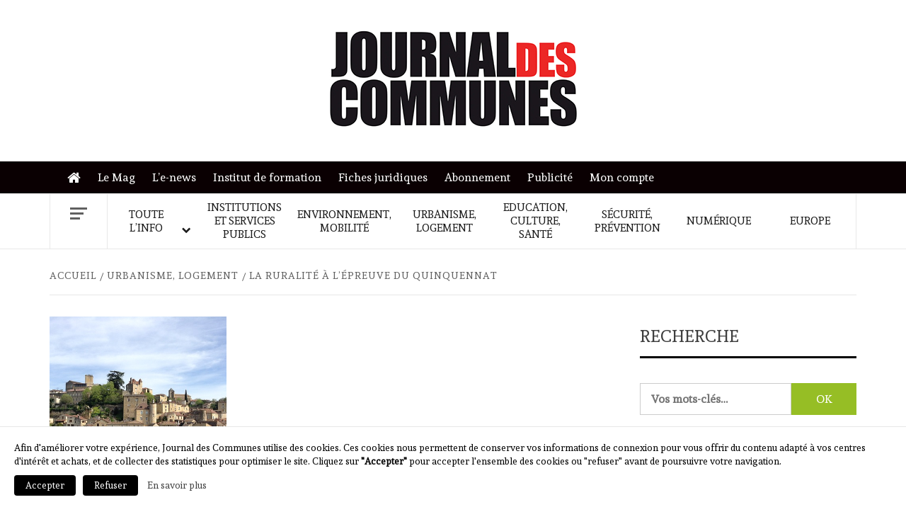

--- FILE ---
content_type: text/html; charset=UTF-8
request_url: https://journal-des-communes.fr/la-ruralite-a-lepreuve-du-quinquennat/
body_size: 15059
content:
    <!doctype html>
<html lang="fr-FR">
    <head>
        <meta charset="UTF-8">
        <meta name="viewport" content="width=device-width, initial-scale=1">
        <link rel="profile" href="https://gmpg.org/xfn/11">

        <title>La ruralité à l&#8217;épreuve du quinquennat &#8211; Journal des communes</title>
<meta name='robots' content='max-image-preview:large' />
	<style>img:is([sizes="auto" i], [sizes^="auto," i]) { contain-intrinsic-size: 3000px 1500px }</style>
	<link rel='dns-prefetch' href='//a.omappapi.com' />
<link rel='dns-prefetch' href='//cdn.jsdelivr.net' />
<link rel='dns-prefetch' href='//fonts.googleapis.com' />
		<!-- This site uses the Google Analytics by MonsterInsights plugin v9.10.0 - Using Analytics tracking - https://www.monsterinsights.com/ -->
							<script src="//www.googletagmanager.com/gtag/js?id=G-K838TMRM4F"  data-cfasync="false" data-wpfc-render="false" type="text/javascript" async></script>
			<script data-cfasync="false" data-wpfc-render="false" type="text/javascript">
				var mi_version = '9.10.0';
				var mi_track_user = true;
				var mi_no_track_reason = '';
								var MonsterInsightsDefaultLocations = {"page_location":"https:\/\/journal-des-communes.fr\/la-ruralite-a-lepreuve-du-quinquennat\/"};
								if ( typeof MonsterInsightsPrivacyGuardFilter === 'function' ) {
					var MonsterInsightsLocations = (typeof MonsterInsightsExcludeQuery === 'object') ? MonsterInsightsPrivacyGuardFilter( MonsterInsightsExcludeQuery ) : MonsterInsightsPrivacyGuardFilter( MonsterInsightsDefaultLocations );
				} else {
					var MonsterInsightsLocations = (typeof MonsterInsightsExcludeQuery === 'object') ? MonsterInsightsExcludeQuery : MonsterInsightsDefaultLocations;
				}

								var disableStrs = [
										'ga-disable-G-K838TMRM4F',
									];

				/* Function to detect opted out users */
				function __gtagTrackerIsOptedOut() {
					for (var index = 0; index < disableStrs.length; index++) {
						if (document.cookie.indexOf(disableStrs[index] + '=true') > -1) {
							return true;
						}
					}

					return false;
				}

				/* Disable tracking if the opt-out cookie exists. */
				if (__gtagTrackerIsOptedOut()) {
					for (var index = 0; index < disableStrs.length; index++) {
						window[disableStrs[index]] = true;
					}
				}

				/* Opt-out function */
				function __gtagTrackerOptout() {
					for (var index = 0; index < disableStrs.length; index++) {
						document.cookie = disableStrs[index] + '=true; expires=Thu, 31 Dec 2099 23:59:59 UTC; path=/';
						window[disableStrs[index]] = true;
					}
				}

				if ('undefined' === typeof gaOptout) {
					function gaOptout() {
						__gtagTrackerOptout();
					}
				}
								window.dataLayer = window.dataLayer || [];

				window.MonsterInsightsDualTracker = {
					helpers: {},
					trackers: {},
				};
				if (mi_track_user) {
					function __gtagDataLayer() {
						dataLayer.push(arguments);
					}

					function __gtagTracker(type, name, parameters) {
						if (!parameters) {
							parameters = {};
						}

						if (parameters.send_to) {
							__gtagDataLayer.apply(null, arguments);
							return;
						}

						if (type === 'event') {
														parameters.send_to = monsterinsights_frontend.v4_id;
							var hookName = name;
							if (typeof parameters['event_category'] !== 'undefined') {
								hookName = parameters['event_category'] + ':' + name;
							}

							if (typeof MonsterInsightsDualTracker.trackers[hookName] !== 'undefined') {
								MonsterInsightsDualTracker.trackers[hookName](parameters);
							} else {
								__gtagDataLayer('event', name, parameters);
							}
							
						} else {
							__gtagDataLayer.apply(null, arguments);
						}
					}

					__gtagTracker('js', new Date());
					__gtagTracker('set', {
						'developer_id.dZGIzZG': true,
											});
					if ( MonsterInsightsLocations.page_location ) {
						__gtagTracker('set', MonsterInsightsLocations);
					}
										__gtagTracker('config', 'G-K838TMRM4F', {"forceSSL":"true","link_attribution":"true"} );
										window.gtag = __gtagTracker;										(function () {
						/* https://developers.google.com/analytics/devguides/collection/analyticsjs/ */
						/* ga and __gaTracker compatibility shim. */
						var noopfn = function () {
							return null;
						};
						var newtracker = function () {
							return new Tracker();
						};
						var Tracker = function () {
							return null;
						};
						var p = Tracker.prototype;
						p.get = noopfn;
						p.set = noopfn;
						p.send = function () {
							var args = Array.prototype.slice.call(arguments);
							args.unshift('send');
							__gaTracker.apply(null, args);
						};
						var __gaTracker = function () {
							var len = arguments.length;
							if (len === 0) {
								return;
							}
							var f = arguments[len - 1];
							if (typeof f !== 'object' || f === null || typeof f.hitCallback !== 'function') {
								if ('send' === arguments[0]) {
									var hitConverted, hitObject = false, action;
									if ('event' === arguments[1]) {
										if ('undefined' !== typeof arguments[3]) {
											hitObject = {
												'eventAction': arguments[3],
												'eventCategory': arguments[2],
												'eventLabel': arguments[4],
												'value': arguments[5] ? arguments[5] : 1,
											}
										}
									}
									if ('pageview' === arguments[1]) {
										if ('undefined' !== typeof arguments[2]) {
											hitObject = {
												'eventAction': 'page_view',
												'page_path': arguments[2],
											}
										}
									}
									if (typeof arguments[2] === 'object') {
										hitObject = arguments[2];
									}
									if (typeof arguments[5] === 'object') {
										Object.assign(hitObject, arguments[5]);
									}
									if ('undefined' !== typeof arguments[1].hitType) {
										hitObject = arguments[1];
										if ('pageview' === hitObject.hitType) {
											hitObject.eventAction = 'page_view';
										}
									}
									if (hitObject) {
										action = 'timing' === arguments[1].hitType ? 'timing_complete' : hitObject.eventAction;
										hitConverted = mapArgs(hitObject);
										__gtagTracker('event', action, hitConverted);
									}
								}
								return;
							}

							function mapArgs(args) {
								var arg, hit = {};
								var gaMap = {
									'eventCategory': 'event_category',
									'eventAction': 'event_action',
									'eventLabel': 'event_label',
									'eventValue': 'event_value',
									'nonInteraction': 'non_interaction',
									'timingCategory': 'event_category',
									'timingVar': 'name',
									'timingValue': 'value',
									'timingLabel': 'event_label',
									'page': 'page_path',
									'location': 'page_location',
									'title': 'page_title',
									'referrer' : 'page_referrer',
								};
								for (arg in args) {
																		if (!(!args.hasOwnProperty(arg) || !gaMap.hasOwnProperty(arg))) {
										hit[gaMap[arg]] = args[arg];
									} else {
										hit[arg] = args[arg];
									}
								}
								return hit;
							}

							try {
								f.hitCallback();
							} catch (ex) {
							}
						};
						__gaTracker.create = newtracker;
						__gaTracker.getByName = newtracker;
						__gaTracker.getAll = function () {
							return [];
						};
						__gaTracker.remove = noopfn;
						__gaTracker.loaded = true;
						window['__gaTracker'] = __gaTracker;
					})();
									} else {
										console.log("");
					(function () {
						function __gtagTracker() {
							return null;
						}

						window['__gtagTracker'] = __gtagTracker;
						window['gtag'] = __gtagTracker;
					})();
									}
			</script>
							<!-- / Google Analytics by MonsterInsights -->
		<link rel='stylesheet' id='woocommerce-layout-css' href='https://journal-des-communes.fr/wp-content/plugins/woocommerce/assets/css/woocommerce-layout.css?ver=10.3.7' type='text/css' media='all' />
<link rel='stylesheet' id='woocommerce-smallscreen-css' href='https://journal-des-communes.fr/wp-content/plugins/woocommerce/assets/css/woocommerce-smallscreen.css?ver=10.3.7' type='text/css' media='only screen and (max-width: 768px)' />
<link rel='stylesheet' id='woocommerce-general-css' href='https://journal-des-communes.fr/wp-content/plugins/woocommerce/assets/css/woocommerce.css?ver=10.3.7' type='text/css' media='all' />
<style id='woocommerce-inline-inline-css' type='text/css'>
.woocommerce form .form-row .required { visibility: visible; }
</style>
<link rel='stylesheet' id='brands-styles-css' href='https://journal-des-communes.fr/wp-content/plugins/woocommerce/assets/css/brands.css?ver=10.3.7' type='text/css' media='all' />
<link rel='stylesheet' id='jdc-google-fonts-css' href='https://fonts.googleapis.com/css?family=Andada' type='text/css' media='all' />
<link rel='stylesheet' id='bootstrap-css' href='https://journal-des-communes.fr/wp-content/themes/elegant-magazine/assets/bootstrap/css/bootstrap.min.css?ver=6.8.3' type='text/css' media='all' />
<link rel='stylesheet' id='jdc-magazine-style-css' href='https://journal-des-communes.fr/wp-content/themes/elegant-magazine/style.css?ver=6.8.3' type='text/css' media='all' />
<link rel='stylesheet' id='jdc-news-css' href='https://journal-des-communes.fr/wp-content/themes/journal-des-communes/style.css?ver=1.0.7' type='text/css' media='all' />
<link rel='stylesheet' id='aft-icons-css' href='https://journal-des-communes.fr/wp-content/themes/elegant-magazine/assets/icons/style.css?ver=6.8.3' type='text/css' media='all' />
<link rel='stylesheet' id='slick-css' href='https://journal-des-communes.fr/wp-content/themes/elegant-magazine/assets/slick/css/slick.min.css?ver=6.8.3' type='text/css' media='all' />
<link rel='stylesheet' id='sidr-css' href='https://journal-des-communes.fr/wp-content/themes/elegant-magazine/assets/sidr/css/jquery.sidr.dark.css?ver=6.8.3' type='text/css' media='all' />
<link rel='stylesheet' id='elegant-magazine-google-fonts-css' href='https://fonts.googleapis.com/css?family=Oswald:300,400,700|Source%20Sans%20Pro:400,400i,700,700i&#038;subset=latin,latin-ext' type='text/css' media='all' />
<link rel='stylesheet' id='elegant-magazine-style-css' href='https://journal-des-communes.fr/wp-content/themes/journal-des-communes/style.css?ver=6.8.3' type='text/css' media='all' />
<style id='elegant-magazine-style-inline-css' type='text/css'>


                .top-masthead {
        background: #0a0002;
        }
        .top-masthead-overlay{
        background: rgba(10,0,2,0.75);
        }
        
                .top-masthead, .top-masthead a {
        color: #ffffff;

        }

    
        .elementor-template-full-width .elementor-section.elementor-section-full_width > .elementor-container,
        .elementor-template-full-width .elementor-section.elementor-section-boxed > .elementor-container{
            max-width: 1570px;
        }
        
</style>
<link rel='stylesheet' id='elegant-magazine-woocommerce-style-css' href='https://journal-des-communes.fr/wp-content/themes/elegant-magazine/assets/woocommerce.min.css?ver=6.8.3' type='text/css' media='all' />
<style id='elegant-magazine-woocommerce-style-inline-css' type='text/css'>
@font-face {
			font-family: "star";
			src: url("https://journal-des-communes.fr/wp-content/plugins/woocommerce/assets/fonts/star.eot");
			src: url("https://journal-des-communes.fr/wp-content/plugins/woocommerce/assets/fonts/star.eot?#iefix") format("embedded-opentype"),
				url("https://journal-des-communes.fr/wp-content/plugins/woocommerce/assets/fonts/star.woff") format("woff"),
				url("https://journal-des-communes.fr/wp-content/plugins/woocommerce/assets/fonts/star.ttf") format("truetype"),
				url("https://journal-des-communes.fr/wp-content/plugins/woocommerce/assets/fonts/star.svg#star") format("svg");
			font-weight: normal;
			font-style: normal;
		}
</style>
<link rel='stylesheet' id='wp_mailjet_form_builder_widget-widget-front-styles-css' href='https://journal-des-communes.fr/wp-content/plugins/mailjet-for-wordpress/src/widgetformbuilder/css/front-widget.css?ver=6.1.6' type='text/css' media='all' />
<link rel='stylesheet' id='um_modal-css' href='https://journal-des-communes.fr/wp-content/plugins/ultimate-member/assets/css/um-modal.min.css?ver=2.10.6' type='text/css' media='all' />
<link rel='stylesheet' id='um_ui-css' href='https://journal-des-communes.fr/wp-content/plugins/ultimate-member/assets/libs/jquery-ui/jquery-ui.min.css?ver=1.13.2' type='text/css' media='all' />
<link rel='stylesheet' id='um_tipsy-css' href='https://journal-des-communes.fr/wp-content/plugins/ultimate-member/assets/libs/tipsy/tipsy.min.css?ver=1.0.0a' type='text/css' media='all' />
<link rel='stylesheet' id='um_raty-css' href='https://journal-des-communes.fr/wp-content/plugins/ultimate-member/assets/libs/raty/um-raty.min.css?ver=2.6.0' type='text/css' media='all' />
<link rel='stylesheet' id='select2-css' href='https://journal-des-communes.fr/wp-content/plugins/ultimate-member/assets/libs/select2/select2.min.css?ver=4.0.13' type='text/css' media='all' />
<link rel='stylesheet' id='um_fileupload-css' href='https://journal-des-communes.fr/wp-content/plugins/ultimate-member/assets/css/um-fileupload.min.css?ver=2.10.6' type='text/css' media='all' />
<link rel='stylesheet' id='um_confirm-css' href='https://journal-des-communes.fr/wp-content/plugins/ultimate-member/assets/libs/um-confirm/um-confirm.min.css?ver=1.0' type='text/css' media='all' />
<link rel='stylesheet' id='um_datetime-css' href='https://journal-des-communes.fr/wp-content/plugins/ultimate-member/assets/libs/pickadate/default.min.css?ver=3.6.2' type='text/css' media='all' />
<link rel='stylesheet' id='um_datetime_date-css' href='https://journal-des-communes.fr/wp-content/plugins/ultimate-member/assets/libs/pickadate/default.date.min.css?ver=3.6.2' type='text/css' media='all' />
<link rel='stylesheet' id='um_datetime_time-css' href='https://journal-des-communes.fr/wp-content/plugins/ultimate-member/assets/libs/pickadate/default.time.min.css?ver=3.6.2' type='text/css' media='all' />
<link rel='stylesheet' id='um_fonticons_ii-css' href='https://journal-des-communes.fr/wp-content/plugins/ultimate-member/assets/libs/legacy/fonticons/fonticons-ii.min.css?ver=2.10.6' type='text/css' media='all' />
<link rel='stylesheet' id='um_fonticons_fa-css' href='https://journal-des-communes.fr/wp-content/plugins/ultimate-member/assets/libs/legacy/fonticons/fonticons-fa.min.css?ver=2.10.6' type='text/css' media='all' />
<link rel='stylesheet' id='um_fontawesome-css' href='https://journal-des-communes.fr/wp-content/plugins/ultimate-member/assets/css/um-fontawesome.min.css?ver=6.5.2' type='text/css' media='all' />
<link rel='stylesheet' id='um_common-css' href='https://journal-des-communes.fr/wp-content/plugins/ultimate-member/assets/css/common.min.css?ver=2.10.6' type='text/css' media='all' />
<link rel='stylesheet' id='um_responsive-css' href='https://journal-des-communes.fr/wp-content/plugins/ultimate-member/assets/css/um-responsive.min.css?ver=2.10.6' type='text/css' media='all' />
<link rel='stylesheet' id='um_styles-css' href='https://journal-des-communes.fr/wp-content/plugins/ultimate-member/assets/css/um-styles.min.css?ver=2.10.6' type='text/css' media='all' />
<link rel='stylesheet' id='um_crop-css' href='https://journal-des-communes.fr/wp-content/plugins/ultimate-member/assets/libs/cropper/cropper.min.css?ver=1.6.1' type='text/css' media='all' />
<link rel='stylesheet' id='um_profile-css' href='https://journal-des-communes.fr/wp-content/plugins/ultimate-member/assets/css/um-profile.min.css?ver=2.10.6' type='text/css' media='all' />
<link rel='stylesheet' id='um_account-css' href='https://journal-des-communes.fr/wp-content/plugins/ultimate-member/assets/css/um-account.min.css?ver=2.10.6' type='text/css' media='all' />
<link rel='stylesheet' id='um_misc-css' href='https://journal-des-communes.fr/wp-content/plugins/ultimate-member/assets/css/um-misc.min.css?ver=2.10.6' type='text/css' media='all' />
<link rel='stylesheet' id='um_default_css-css' href='https://journal-des-communes.fr/wp-content/plugins/ultimate-member/assets/css/um-old-default.min.css?ver=2.10.6' type='text/css' media='all' />
<script type="text/javascript" src="https://journal-des-communes.fr/wp-content/plugins/google-analytics-for-wordpress/assets/js/frontend-gtag.min.js?ver=9.10.0" id="monsterinsights-frontend-script-js" async="async" data-wp-strategy="async"></script>
<script data-cfasync="false" data-wpfc-render="false" type="text/javascript" id='monsterinsights-frontend-script-js-extra'>/* <![CDATA[ */
var monsterinsights_frontend = {"js_events_tracking":"true","download_extensions":"doc,pdf,ppt,zip,xls,docx,pptx,xlsx","inbound_paths":"[]","home_url":"https:\/\/journal-des-communes.fr","hash_tracking":"false","v4_id":"G-K838TMRM4F"};/* ]]> */
</script>
<script type="text/javascript" src="https://journal-des-communes.fr/wp-includes/js/jquery/jquery.min.js?ver=3.7.1" id="jquery-core-js"></script>
<script type="text/javascript" src="https://journal-des-communes.fr/wp-content/plugins/woocommerce/assets/js/jquery-blockui/jquery.blockUI.min.js?ver=2.7.0-wc.10.3.7" id="wc-jquery-blockui-js" defer="defer" data-wp-strategy="defer"></script>
<script type="text/javascript" id="wc-add-to-cart-js-extra">
/* <![CDATA[ */
var wc_add_to_cart_params = {"ajax_url":"\/wp-admin\/admin-ajax.php","wc_ajax_url":"\/?wc-ajax=%%endpoint%%","i18n_view_cart":"Voir le panier","cart_url":"https:\/\/journal-des-communes.fr\/panier\/","is_cart":"","cart_redirect_after_add":"no"};
/* ]]> */
</script>
<script type="text/javascript" src="https://journal-des-communes.fr/wp-content/plugins/woocommerce/assets/js/frontend/add-to-cart.min.js?ver=10.3.7" id="wc-add-to-cart-js" defer="defer" data-wp-strategy="defer"></script>
<script type="text/javascript" src="https://journal-des-communes.fr/wp-content/plugins/woocommerce/assets/js/js-cookie/js.cookie.min.js?ver=2.1.4-wc.10.3.7" id="wc-js-cookie-js" defer="defer" data-wp-strategy="defer"></script>
<script type="text/javascript" id="woocommerce-js-extra">
/* <![CDATA[ */
var woocommerce_params = {"ajax_url":"\/wp-admin\/admin-ajax.php","wc_ajax_url":"\/?wc-ajax=%%endpoint%%","i18n_password_show":"Afficher le mot de passe","i18n_password_hide":"Masquer le mot de passe"};
/* ]]> */
</script>
<script type="text/javascript" src="https://journal-des-communes.fr/wp-content/plugins/woocommerce/assets/js/frontend/woocommerce.min.js?ver=10.3.7" id="woocommerce-js" defer="defer" data-wp-strategy="defer"></script>
<script type="text/javascript" src="https://journal-des-communes.fr/wp-content/themes/journal-des-communes/main.js?ver=6.8.3" id="jdc-main-js"></script>
<script type="text/javascript" src="https://journal-des-communes.fr/wp-content/plugins/ultimate-member/assets/js/um-gdpr.min.js?ver=2.10.6" id="um-gdpr-js"></script>
<link rel="https://api.w.org/" href="https://journal-des-communes.fr/wp-json/" /><link rel="alternate" title="JSON" type="application/json" href="https://journal-des-communes.fr/wp-json/wp/v2/posts/18214" /><link rel="canonical" href="https://journal-des-communes.fr/la-ruralite-a-lepreuve-du-quinquennat/" />
<link rel="alternate" title="oEmbed (JSON)" type="application/json+oembed" href="https://journal-des-communes.fr/wp-json/oembed/1.0/embed?url=https%3A%2F%2Fjournal-des-communes.fr%2Fla-ruralite-a-lepreuve-du-quinquennat%2F" />
<link rel="alternate" title="oEmbed (XML)" type="text/xml+oembed" href="https://journal-des-communes.fr/wp-json/oembed/1.0/embed?url=https%3A%2F%2Fjournal-des-communes.fr%2Fla-ruralite-a-lepreuve-du-quinquennat%2F&#038;format=xml" />
	<noscript><style>.woocommerce-product-gallery{ opacity: 1 !important; }</style></noscript>
	        <style type="text/css">
                        .site-title,
            .site-description {
                position: absolute;
                clip: rect(1px, 1px, 1px, 1px);
            }

                    </style>
        <link rel="icon" href="https://journal-des-communes.fr/wp-content/uploads/2022/10/cropped-jdc-favicon-32x32.png" sizes="32x32" />
<link rel="icon" href="https://journal-des-communes.fr/wp-content/uploads/2022/10/cropped-jdc-favicon-192x192.png" sizes="192x192" />
<link rel="apple-touch-icon" href="https://journal-des-communes.fr/wp-content/uploads/2022/10/cropped-jdc-favicon-180x180.png" />
<meta name="msapplication-TileImage" content="https://journal-des-communes.fr/wp-content/uploads/2022/10/cropped-jdc-favicon-270x270.png" />
		<style type="text/css" id="wp-custom-css">
			#jdc_pave-2:empty,
.elegant_magazine_widget_jo .jo-etc{
	display: none;
}
.header-layout-2 .site-branding{
	width: 100%;
	text-align: center;
}		</style>
		    </head>

<body class="wp-singular post-template-default single single-post postid-18214 single-format-standard wp-custom-logo wp-embed-responsive wp-theme-elegant-magazine wp-child-theme-journal-des-communes theme-elegant-magazine woocommerce-no-js align-content-left disable-default-home-content woocommerce-active">
    <div id="fb-root"></div>
    <script>
    (function(d, s, id) {
      var js, fjs = d.getElementsByTagName(s)[0];
      if (d.getElementById(id)) return;
      js = d.createElement(s); js.id = id;
      js.src = 'https://connect.facebook.net/fr_FR/sdk.js#xfbml=1&version=v3.0&appId=2006490032926391&autoLogAppEvents=1';
      fjs.parentNode.insertBefore(js, fjs);
    }(document, 'script', 'facebook-jssdk'));
    </script>
    <script>
      window.twttr = (function(d, s, id) {
      var js, fjs = d.getElementsByTagName(s)[0],
        t = window.twttr || {};
      if (d.getElementById(id)) return t;
      js = d.createElement(s);
      js.id = id;
      js.src = "https://platform.twitter.com/widgets.js";
      fjs.parentNode.insertBefore(js, fjs);

      t._e = [];
      t.ready = function(f) {
        t._e.push(f);
      };

      return t;
    }(document, "script", "twitter-wjs"));
    </script>


<div id="page" class="site">

        <a class="skip-link screen-reader-text"
           href="#content">Skip to content</a>
    <div class="header-layout-2">
        <header id="masthead" class="site-header">
                        <div class="masthead-banner "
                 data-background="">

                <div class="site-advertisement">
                            <!-- Trending line END -->
                        </div>
                        
                <div class="container">
                    <div class="row">

                        <div class="col-md-12 col-sm-12">
                            <div class="site-branding col-md-4 col-sm-4">
                                <a href="https://journal-des-communes.fr/" class="custom-logo-link" rel="home"><img width="350" height="137" src="https://journal-des-communes.fr/wp-content/uploads/2018/12/JDC-small.jpg" class="custom-logo" alt="Journal des communes" decoding="async" /></a>                                    <p class="site-title font-family-1">
                                        <a href="https://journal-des-communes.fr/"
                                           rel="home">Journal des communes</a>
                                    </p>
                                
                                                            </div>
                            <div class="col-md-8 col-sm-8">
                                        <a href="" target="_blank">
                    </a>
                                    </div>
                        </div>
                    </div>
                </div>
            </div>

                        <div class="primary-navigation top-masthead">
                <div class="container">
                    <div class="row">
                            <div class="col-xs-12 col-sm-12">
                            <div class="top-navigation"><ul id="top-menu" class="menu"><li id="menu-item-515" class="menu-item menu-item-type-post_type menu-item-object-page menu-item-home menu-item-515"><a href="https://journal-des-communes.fr/">Accueil</a></li>
<li id="menu-item-21886" class="menu-item menu-item-type-taxonomy menu-item-object-product_cat menu-item-21886"><a href="https://journal-des-communes.fr/categorie-produit/journal-des-communes/">Le Mag</a></li>
<li id="menu-item-516" class="menu-item menu-item-type-post_type menu-item-object-page menu-item-516"><a href="https://journal-des-communes.fr/le-news/">L&#8217;e-news</a></li>
<li id="menu-item-24516" class="menu-item menu-item-type-custom menu-item-object-custom menu-item-24516"><a href="https://www.formation-jdc.com/">Institut de formation</a></li>
<li id="menu-item-21891" class="menu-item menu-item-type-taxonomy menu-item-object-category menu-item-21891"><a href="https://journal-des-communes.fr/rubrique/fiches-juridiques/">Fiches juridiques</a></li>
<li id="menu-item-24554" class="menu-item menu-item-type-post_type menu-item-object-page menu-item-24554"><a href="https://journal-des-communes.fr/abonnement/">Abonnement</a></li>
<li id="menu-item-24481" class="menu-item menu-item-type-post_type menu-item-object-page menu-item-24481"><a href="https://journal-des-communes.fr/annoncer-sur-le-site/">Publicité</a></li>
<li id="menu-item-21893" class="menu-item menu-item-type-post_type menu-item-object-page menu-item-21893"><a href="https://journal-des-communes.fr/mon-compte/">Mon compte</a></li>
</ul></div>                        </div>
                    </div>
                </div>
            </div>
            
            <nav id="site-navigation" class="main-navigation">
                <div class="container">
                    <div class="row">
                        <div class="col-md-12">
                            <div class="navigation-container">
                                                                    <span class="offcanvas">
                                     <a href="#offcanvasCollapse" class="offcanvas-nav">
                                           <div class="offcanvas-menu">
                                               <span class="mbtn-top"></span>
                                               <span class="mbtn-mid"></span>
                                               <span class="mbtn-bot"></span>
                                           </div>
                                       </a>
                                </span>
                                                                <span class="toggle-menu" aria-controls="primary-menu" aria-expanded="false">
                                <span class="screen-reader-text">Primary Menu</span>
                                 <i class="ham"></i>
                            </span>
                                <div class="menu main-menu"><ul id="primary-menu" class="menu"><li id="menu-item-21448" class="menu-item menu-item-type-taxonomy menu-item-object-category menu-item-has-children menu-item-21448"><a href="https://journal-des-communes.fr/rubrique/toute-linfo/">Toute l&#8217;info</a>
<ul class="sub-menu">
	<li id="menu-item-326" class="menu-item menu-item-type-taxonomy menu-item-object-category menu-item-326"><a href="https://journal-des-communes.fr/rubrique/toute-linfo/actualites/">Actualités</a></li>
	<li id="menu-item-333" class="menu-item menu-item-type-taxonomy menu-item-object-category menu-item-333"><a href="https://journal-des-communes.fr/rubrique/toute-linfo/selections-du-jo/">Sélections du JO</a></li>
	<li id="menu-item-329" class="menu-item menu-item-type-taxonomy menu-item-object-category menu-item-329"><a href="https://journal-des-communes.fr/rubrique/toute-linfo/interviews/">Interviews</a></li>
	<li id="menu-item-331" class="menu-item menu-item-type-taxonomy menu-item-object-category menu-item-331"><a href="https://journal-des-communes.fr/rubrique/toute-linfo/les-analyses-juridiques/">Les analyses juridiques</a></li>
	<li id="menu-item-330" class="menu-item menu-item-type-taxonomy menu-item-object-category menu-item-330"><a href="https://journal-des-communes.fr/rubrique/toute-linfo/jurisprudence/">Jurisprudence</a></li>
	<li id="menu-item-327" class="menu-item menu-item-type-taxonomy menu-item-object-category menu-item-327"><a href="https://journal-des-communes.fr/rubrique/toute-linfo/agenda/">Agenda</a></li>
</ul>
</li>
<li id="menu-item-208" class="menu-item menu-item-type-taxonomy menu-item-object-category menu-item-208"><a href="https://journal-des-communes.fr/rubrique/institutions-et-services-publics/">Institutions et services publics</a></li>
<li id="menu-item-209" class="menu-item menu-item-type-taxonomy menu-item-object-category menu-item-209"><a href="https://journal-des-communes.fr/rubrique/environnement-mobilite/">Environnement, mobilité</a></li>
<li id="menu-item-210" class="menu-item menu-item-type-taxonomy menu-item-object-category current-post-ancestor current-menu-parent current-post-parent menu-item-210"><a href="https://journal-des-communes.fr/rubrique/urbanisme-logement/">Urbanisme, logement</a></li>
<li id="menu-item-211" class="menu-item menu-item-type-taxonomy menu-item-object-category menu-item-211"><a href="https://journal-des-communes.fr/rubrique/education-culture-sante/">Education, culture, santé</a></li>
<li id="menu-item-212" class="menu-item menu-item-type-taxonomy menu-item-object-category menu-item-212"><a href="https://journal-des-communes.fr/rubrique/securite-prevention/">Sécurité, prévention</a></li>
<li id="menu-item-24513" class="menu-item menu-item-type-taxonomy menu-item-object-category menu-item-24513"><a href="https://journal-des-communes.fr/rubrique/numerique/">Numérique</a></li>
<li id="menu-item-214" class="menu-item menu-item-type-taxonomy menu-item-object-category menu-item-214"><a href="https://journal-des-communes.fr/rubrique/europe/">Europe</a></li>
</ul></div>                            </div>
                        </div>
                    </div>
                </div>
            </nav>
        </header>

        <div id="af-search-wrap">
            <div class="af-search-box table-block">
                <div class="table-block-child v-center text-center">
                    <form role="search" method="get" class="search-form" action="https://journal-des-communes.fr/">
	<label>
		<span class="screen-reader-text">Rechercher&nbsp;:</span>
		<input type="search" class="search-field" placeholder="Vos mots-clés…" value="" name="s">
	</label>
	<input type="submit" class="search-submit" value="OK">
</form>                </div>
            </div>
            <div class="af-search-close af-search-click">
                <span></span>
                <span></span>
            </div>
        </div>

    </div>

    <div id="content" class="site-content">


        <div class="em-breadcrumbs font-family-1">
            <div class="container">
                <div class="row">
                    <div class="col-sm-12">
                        <div role="navigation" aria-label="Fils d&#039;ariane" class="breadcrumb-trail breadcrumbs" itemprop="breadcrumb"><ul class="trail-items" itemscope itemtype="http://schema.org/BreadcrumbList"><meta name="numberOfItems" content="3" /><meta name="itemListOrder" content="Ascending" /><li itemprop="itemListElement" itemscope itemtype="http://schema.org/ListItem" class="trail-item trail-begin"><a href="https://journal-des-communes.fr/" rel="home" itemprop="item"><span itemprop="name">Accueil</span></a><meta itemprop="position" content="1" /></li><li itemprop="itemListElement" itemscope itemtype="http://schema.org/ListItem" class="trail-item"><a href="https://journal-des-communes.fr/rubrique/urbanisme-logement/" itemprop="item"><span itemprop="name">Urbanisme, logement</span></a><meta itemprop="position" content="2" /></li><li itemprop="itemListElement" itemscope itemtype="http://schema.org/ListItem" class="trail-item trail-end"><a href="https://journal-des-communes.fr/la-ruralite-a-lepreuve-du-quinquennat/" itemprop="item"><span itemprop="name">La ruralité à l&#8217;épreuve du quinquennat</span></a><meta itemprop="position" content="3" /></li></ul></div>                    </div>
                </div>
            </div>
        </div>


   
    <div id="primary" class="content-area">
        <main id="main" class="site-main">

                            <article id="post-18214" class="post-18214 post type-post status-publish format-standard has-post-thumbnail hentry category-urbanisme-logement">
                    <header class="entry-header">
                    <div class="post-thumbnail full-width-image">
                    <img width="250" height="270" src="https://journal-des-communes.fr/wp-content/uploads/2018/06/7284.png" class="attachment-elegant-magazine-featured size-elegant-magazine-featured wp-post-image" alt="" decoding="async" fetchpriority="high" />                </div>
            
            <div class="header-details-wrapper">
        <div class="entry-header-details">
                            <div class="figure-categories figure-categories-bg">
                                        <span class="cat-links"> <a href="/rubrique/urbanisme-logement/" rel="category tag">Urbanisme, logement</a></span>                    <span class="cat-links secondary-bg"><a href="/?s=Aménagement  du territoire">Aménagement  du territoire</a></span>                </div>
                        <h1 class="entry-title">La ruralité à l&#8217;épreuve du quinquennat</h1>                                                    <div class="post-item-metadata entry-meta">
                        <span class="item-metadata posts-date">
        16 novembre 2016    </span>
                    </div>
                        
            <div class="entry-short"><p>Le ministre de l’Aménagement du territoire, de la Ruralité et des Collectivités territoriales a récemment présenté une communication relative à la politique des ruralités et à la mise en œuvre des contrats de ruralité.</p></div>        </div>
    </div>
</header><!-- .entry-header -->





                    <div class="entry-content-wrap">
                        
    <div class="content-social-buttons">
    <div class="fb-share-button" data-href="https://journal-des-communes.fr/la-ruralite-a-lepreuve-du-quinquennat/" data-layout="button" data-size="small" data-mobile-iframe="true"><a target="_blank" href="https://www.facebook.com/sharer/sharer.php?u=https%3A%2F%2Fjournal-des-communes.fr%2Fla-ruralite-a-lepreuve-du-quinquennat%2F&amp;src=sdkpreparse" class="fb-xfbml-parse-ignore">Partager</a></div>
    <a class="twitter-share-button" href="https://twitter.com/intent/tweet?text=La+ruralit%C3%A9+%C3%A0+l%E2%80%99%C3%A9preuve+du+quinquennat+%40journalcommunes" data-size="small">
    Tweet</a>
    </div>
    <div class="entry-content">
        <p>Après les Assises des ruralités en 2014 et trois comités interministériels aux ruralités, 104 mesures concrètes concernent tous les aspects de la vie quotidienne : accès aux soins et aux services ; téléphonie mobile ; numérique ; éducation ; logement ; tourisme ; transition énergétique. Toutes ces mesures sont engagées et plus de la moitié a déjà atteint les objectifs fixés.<br />&#8220;700 maisons de services au public (MSAP) sont aujourd’hui ouvertes partout en France, dont 225 avec La Poste. Elles seront 1.000 d’ici la fin de l’année. Parallèlement, les schémas départementaux d’amélioration de l’accessibilité aux services au public sont en cours d’élaboration dans tous les départements, sous l’égide des préfets et des présidents de conseils départementaux&#8221;, a expliqué Jean-Michel Baylet.</p>
<p> </p>
<p><strong>L&#8217;accès aux soins et à l&#8217;éducation</strong></p>
<p>Ce dernier a également précisé qu&#8217;en matière d’accès aux soins, 830 maisons de santé étaient d&#8217;ores et déjà ouvertes. 1.000 le seront d’ici la fin de l’année et 1.400 d’ici 2018. &#8220;Par ailleurs, plus de 1.800 contrats d’engagement avec des étudiants en médecine ont été conclus pour les inciter à s’installer sur des zones en déficit, en contrepartie d’une bourse perçue pendant leurs études. Ils seront plus de 2.500 d’ici 2018&#8221;, a insisté le ministre.<br />Concernant l’éducation, 23 conventions « ruralité » départementales ont été signées pour concevoir, avec les élus, l’évolution du réseau des écoles en milieu rural et améliorer l’offre éducative. 38 conventions sont actuellement en projet.</p>
<p> </p>
<p><strong>Vers la 3G dans certaines régions ?</strong></p>
<p>L’accès à la téléphonie mobile constitue également une priorité. 3.600 centres-bourgs issus du programme « zones blanches » seront ainsi couverts en 3G d’ici mi-2017. Pour les derniers sites recensés, l’État prend en charge l’intégralité des coûts de construction des pylônes, soit un investissement de 30 millions d’euros. Par ailleurs, pour garantir qu’il n’y ait plus aucun centre-bourg en zone blanche, une nouvelle campagne de mesures sera effectuée en novembre. En dehors des centres-bourgs, le Gouvernement a également obtenu l’engagement des opérateurs de couvrir 1.300 sites sur une période de 5 ans. Enfin, le nouveau dispositif &#8220;France Mobile&#8221;, lancé récemment, permettra aux élus locaux de recenser leurs problèmes de couverture mobile via une plate-forme unique qui obligera les opérateurs à fournir une réponse.<br /> <br />Pour accélérer le déploiement des réseaux numérique, la quasi-totalité des départements ont déposé un dossier au titre du plan France très haut débit pour 12 milliards d’euros d’investissements, dont 3 milliards d’euros issus de l’Etat. Fin 2016, ce sont déjà 50% des bâtiments du territoire français qui disposeront d’un accès à très haut débit, avec un an d’avance sur les prévisions.</p>
<p> </p>
<p><strong>Des &#8220;référents ruralité&#8221;</strong></p>
<p><br />Afin d’assurer la mise en œuvre et l’animation de l’ensemble de ces actions, des &#8220;référents ruralité&#8221;, généralement des sous-préfets, ont été nommés dans chaque préfecture. Le commissariat général à l’égalité des territoires assure, quant à lui, le suivi et l’animation de cette politique au niveau national.<br /> <br />Enfin, les contrats de ruralité, représentant 216 millions d’euros par an, permettront de mobiliser l’ensemble des acteurs locaux (collectivités territoriales, opérateurs ou même associations) autour d’un projet de territoire. Les premiers contrats seront signés la fin de l’année et une centaine dès le 1er semestre 2017.</p>    </div><!-- .entry-content -->

	<div class="woocommerce"></div>

    
        


<div id="comments" class="comments-area">

		<div id="respond" class="comment-respond">
		<h3 id="reply-title" class="comment-reply-title">Laisser un commentaire <small><a rel="nofollow" id="cancel-comment-reply-link" href="/la-ruralite-a-lepreuve-du-quinquennat/#respond" style="display:none;">Annuler la réponse</a></small></h3><p class="must-log-in">Vous devez <a href="https://journal-des-communes.fr/wp-login.php?redirect_to=https%3A%2F%2Fjournal-des-communes.fr%2Fla-ruralite-a-lepreuve-du-quinquennat%2F">vous connecter</a> pour publier un commentaire.</p>	</div><!-- #respond -->
	
</div><!-- #comments -->
                    </div>
                </article>
            
        </main><!-- #main -->
    </div><!-- #primary -->



<aside id="secondary" class="widget-area">
    <div class="theiaStickySidebar">
	    <div id="search-4" class="widget elegant-widget widget_search"><h2 class="widget-title widget-title-1"><span>Recherche</span></h2><form role="search" method="get" class="search-form" action="https://journal-des-communes.fr/">
	<label>
		<span class="screen-reader-text">Rechercher&nbsp;:</span>
		<input type="search" class="search-field" placeholder="Vos mots-clés…" value="" name="s">
	</label>
	<input type="submit" class="search-submit" value="OK">
</form></div><div id="jdc_jo-3" class="widget elegant-widget elegant_magazine_widget_jo"><h2 class="widget-title widget-title-1"><span>La sélection du J.O. pour les collectivités</span></h2>        <div class="widget-block">
            <div class="row-sm">
                                <div class="jo-etc">
                	<b>Pour retrouver tout l'historique ou recevoir la sélection du JO par mail, <a target="_blank" href="https://reseau.legilocal.fr/" title="Réseau LégiLocal">inscrivez-vous gratuitement dans le réseau LégiLocal</a></b><br/>
                    <a target="_blank" href="https://reseau.legilocal.fr/" title="Réseau LégiLocal"><img src="/wp-content/uploads/2018/07/logo-legi.png"/></a>
                </div>
                            </div>
        </div>
        </div><div id="jdc_pave-3" class="widget elegant-widget ">        <!-- Trending line END -->
        </div><div id="woocommerce_nums-3" class="widget elegant-widget woocommerce widget_nums"><h2 class="widget-title widget-title-1"><span>La revue</span></h2><div class="product_list_widget_slider"><i class="fas fa-arrow-left"></i><div><ul class="product_list_widget"><li>
		<a href="https://journal-des-communes.fr/produit/jdc-2227-automne-2025/">
		<img width="300" height="386" src="https://journal-des-communes.fr/wp-content/uploads/2025/11/JDC-2227-couv-300x386.png" class="attachment-woocommerce_thumbnail size-woocommerce_thumbnail" alt="JDC 2227 – automne 2025" decoding="async" loading="lazy" />		<span class="product-title">JDC 2227 – automne 2025</span>
	</a>

							<div class="figure-categories figure-categories-2">
						<span class="cat-links"><a href="/categorie-produit/journal-des-communes/" rel="category tag">Journal des Communes</a></span>
					</div>
				
	<div>
							
			</div>

			<a class="custom-link" href="https://journal-des-communes.fr/produit/jdc-2227-automne-2025/">
			Consulter ce numéro
		</a>
	
	</li>
</ul></div><i class="fas fa-arrow-right"></i></div></div>    </div>
</aside><!-- #secondary -->


</div>

    <div id="sidr" class="primary-background">
        <a class="sidr-class-sidr-button-close" href="#sidr-nav"><i class="far primary-footer fa-window-close"></i></a>
        <div id="nav_menu-6" class="widget elegant-widget widget_nav_menu"><h2 class="widget-title widget-title-1"><span>Mon compte</span></h2><div class="menu-mon-compte-menu-depliable-container"><ul id="menu-mon-compte-menu-depliable" class="menu"><li id="menu-item-422" class="menu-item menu-item-type-post_type menu-item-object-page menu-item-422"><a href="https://journal-des-communes.fr/connexion/">Connexion</a></li>
<li id="menu-item-425" class="menu-item menu-item-type-post_type menu-item-object-page menu-item-425"><a href="https://journal-des-communes.fr/inscription/">Inscription</a></li>
</ul></div></div><div id="nav_menu-8" class="widget elegant-widget widget_nav_menu"><h2 class="widget-title widget-title-1"><span>Navigation</span></h2><div class="menu-menu-principal-container"><ul id="menu-menu-principal" class="menu"><li class="menu-item menu-item-type-post_type menu-item-object-page menu-item-home menu-item-515"><a href="https://journal-des-communes.fr/">Accueil</a></li>
<li class="menu-item menu-item-type-taxonomy menu-item-object-product_cat menu-item-21886"><a href="https://journal-des-communes.fr/categorie-produit/journal-des-communes/">Le Mag</a></li>
<li class="menu-item menu-item-type-post_type menu-item-object-page menu-item-516"><a href="https://journal-des-communes.fr/le-news/">L&#8217;e-news</a></li>
<li class="menu-item menu-item-type-custom menu-item-object-custom menu-item-24516"><a href="https://www.formation-jdc.com/">Institut de formation</a></li>
<li class="menu-item menu-item-type-taxonomy menu-item-object-category menu-item-21891"><a href="https://journal-des-communes.fr/rubrique/fiches-juridiques/">Fiches juridiques</a></li>
<li class="menu-item menu-item-type-post_type menu-item-object-page menu-item-24554"><a href="https://journal-des-communes.fr/abonnement/">Abonnement</a></li>
<li class="menu-item menu-item-type-post_type menu-item-object-page menu-item-24481"><a href="https://journal-des-communes.fr/annoncer-sur-le-site/">Publicité</a></li>
<li class="menu-item menu-item-type-post_type menu-item-object-page menu-item-21893"><a href="https://journal-des-communes.fr/mon-compte/">Mon compte</a></li>
</ul></div></div><div id="categories-3" class="widget elegant-widget widget_categories"><h2 class="widget-title widget-title-1"><span>Catégories</span></h2>
			<ul>
					<li class="cat-item cat-item-36"><a href="https://journal-des-communes.fr/rubrique/toute-linfo/actualites/">Actualités</a> (566)
</li>
	<li class="cat-item cat-item-44"><a href="https://journal-des-communes.fr/rubrique/toute-linfo/agenda/">Agenda</a> (848)
</li>
	<li class="cat-item cat-item-43"><a href="https://journal-des-communes.fr/rubrique/toute-linfo/circulaires/">Circulaires</a> (3)
</li>
	<li class="cat-item cat-item-8"><a href="https://journal-des-communes.fr/rubrique/culture-sport-loisirs/">Culture, sport, loisirs</a> (73)
</li>
	<li class="cat-item cat-item-38"><a href="https://journal-des-communes.fr/rubrique/toute-linfo/dans-nos-archives/">Dans nos archives</a> (6)
</li>
	<li class="cat-item cat-item-207"><a href="https://journal-des-communes.fr/rubrique/droit-de-lenvironnement/">Droit de l&#039;environnement</a> (1)
</li>
	<li class="cat-item cat-item-7"><a href="https://journal-des-communes.fr/rubrique/education-culture-sante/">Education, culture, santé</a> (265)
</li>
	<li class="cat-item cat-item-4"><a href="https://journal-des-communes.fr/rubrique/environnement-mobilite/">Environnement, mobilité</a> (1 349)
</li>
	<li class="cat-item cat-item-9"><a href="https://journal-des-communes.fr/rubrique/europe/">Europe</a> (37)
</li>
	<li class="cat-item cat-item-66"><a href="https://journal-des-communes.fr/rubrique/fiches-juridiques/">Fiches juridiques</a> (5)
</li>
	<li class="cat-item cat-item-3"><a href="https://journal-des-communes.fr/rubrique/institutions-et-services-publics/">Institutions et services publics</a> (946)
</li>
	<li class="cat-item cat-item-39"><a href="https://journal-des-communes.fr/rubrique/toute-linfo/interviews/">Interviews</a> (19)
</li>
	<li class="cat-item cat-item-42"><a href="https://journal-des-communes.fr/rubrique/toute-linfo/jurisprudence/">Jurisprudence</a> (3)
</li>
	<li class="cat-item cat-item-67"><a href="https://journal-des-communes.fr/rubrique/la-revue-du-web/">La Revue du web</a> (34)
</li>
	<li class="cat-item cat-item-41"><a href="https://journal-des-communes.fr/rubrique/toute-linfo/les-analyses-juridiques/">Les analyses juridiques</a> (25)
</li>
	<li class="cat-item cat-item-73"><a href="https://journal-des-communes.fr/rubrique/mise-en-avant/">Mise en avant</a> (6)
</li>
	<li class="cat-item cat-item-198"><a href="https://journal-des-communes.fr/rubrique/numerique/">Numérique</a> (9)
</li>
	<li class="cat-item cat-item-5"><a href="https://journal-des-communes.fr/rubrique/securite-prevention/">Sécurité, prévention</a> (195)
</li>
	<li class="cat-item cat-item-37"><a href="https://journal-des-communes.fr/rubrique/toute-linfo/selections-du-jo/">Sélections du JO</a> (304)
</li>
	<li class="cat-item cat-item-1"><a href="https://journal-des-communes.fr/rubrique/toute-linfo/">Toute l&#039;info</a> (1 690)
</li>
	<li class="cat-item cat-item-6"><a href="https://journal-des-communes.fr/rubrique/urbanisme-logement/">Urbanisme, logement</a> (232)
</li>
			</ul>

			</div>    </div>


<footer class="site-footer">
        <div class="primary-footer">
        <div class="container">
            <div class="row">
                <div class="col-sm-12">
                    <div class="row">
                                                            <div class="primary-footer-area footer-first-widgets-section col-md-4 col-sm-12">
                                    <section class="widget-area">
                                            <div id="nav_menu-3" class="widget elegant-widget widget_nav_menu"><h2 class="widget-title widget-title-1">A propos de Journal des communes</h2><div class="menu-a-propos-footer-container"><ul id="menu-a-propos-footer" class="menu"><li id="menu-item-313" class="menu-item menu-item-type-post_type menu-item-object-page menu-item-313"><a href="https://journal-des-communes.fr/qui-sommes-nous/">Qui sommes-nous ?</a></li>
<li id="menu-item-352" class="menu-item menu-item-type-post_type menu-item-object-page menu-item-352"><a href="https://journal-des-communes.fr/annoncer-sur-le-site/">Publicité</a></li>
</ul></div></div><div id="nav_menu-2" class="widget elegant-widget widget_nav_menu"><h2 class="widget-title widget-title-1">Conditions d&#8217;utilisation</h2><div class="menu-conditions-dutilisations-footer-container"><ul id="menu-conditions-dutilisations-footer" class="menu"><li id="menu-item-311" class="menu-item menu-item-type-post_type menu-item-object-page menu-item-privacy-policy menu-item-311"><a rel="privacy-policy" href="https://journal-des-communes.fr/securite-et-vie-privee/">Sécurité et vie privée</a></li>
<li id="menu-item-342" class="menu-item menu-item-type-post_type menu-item-object-page menu-item-342"><a href="https://journal-des-communes.fr/conditions-generales-de-vente-de-publicite/">Conditions générales de vente de publicité</a></li>
<li id="menu-item-310" class="menu-item menu-item-type-post_type menu-item-object-page menu-item-310"><a href="https://journal-des-communes.fr/mentions-legales/">Mentions légales</a></li>
</ul></div></div>                                    </section>
                                </div>
                            
                                                    <div class="primary-footer-area footer-second-widgets-section col-md-4 col-sm-12">
                                <section class="widget-area">
                                    <div id="nav_menu-1" class="widget elegant-widget widget_nav_menu"><h2 class="widget-title widget-title-1">Liens utiles</h2><div class="menu-liens-utiles-footer-container"><ul id="menu-liens-utiles-footer" class="menu"><li id="menu-item-438" class="menu-item menu-item-type-post_type menu-item-object-page menu-item-438"><a href="https://journal-des-communes.fr/inscription/">Créer mon compte</a></li>
<li id="menu-item-306" class="menu-item menu-item-type-post_type menu-item-object-page menu-item-306"><a href="https://journal-des-communes.fr/nous-contacter/">Contacts</a></li>
<li id="menu-item-309" class="menu-item menu-item-type-post_type menu-item-object-page menu-item-309"><a href="https://journal-des-communes.fr/plan-du-site/">Plan du site</a></li>
</ul></div></div><div id="custom_html-7" class="widget_text widget elegant-widget widget_custom_html"><div class="textwidget custom-html-widget"><div style="text-align: center;">
	<a href="https://alterncloud.com/" target="_blank">
		<img src="https://journal-des-communes.fr/wp-content/uploads/2023/07/alterncloud-logo-white-fr-300px.png" />
	</a>
</div></div></div>                                </section>
                            </div>
                        
                                                    <div class="primary-footer-area footer-third-widgets-section col-md-4 col-sm-12">
                                <section class="widget-area">
                                    <div id="custom_html-6" class="widget_text widget elegant-widget widget_custom_html"><div class="textwidget custom-html-widget"><h2 class="widget-title widget-title-1">Suivez-nous sur</h2>
<a href="https://twitter.com/journalcommunes" target="_blank" title="twitter page"><img src="/wp-content/uploads/2018/06/twitter.png"/></a>
&nbsp;
<a href="/feed/" target="_blank" title="twitter page"><img src="/wp-content/uploads/2018/09/rss.png"/></a></div></div>                                </section>
                            </div>
                                            </div>
                </div>
            </div>
        </div>
    </div>
                <div class="site-info">
        <div class="container">
            <div class="row">
                <div class="col-sm-12">
                                                                2013-2023 - Journal des Communes ©                                    </div>
            </div>
        </div>
    </div>
</footer>
</div>
<a id="scroll-up" class="secondary-color">
    <i class="fa fa-angle-up"></i>
</a>

<div id="um_upload_single" style="display:none;"></div>

<div id="um_view_photo" style="display:none;">
	<a href="javascript:void(0);" data-action="um_remove_modal" class="um-modal-close" aria-label="Fermer la fenêtre modale de l’image">
		<i class="um-faicon-times"></i>
	</a>

	<div class="um-modal-body photo">
		<div class="um-modal-photo"></div>
	</div>
</div>
<script type="speculationrules">
{"prefetch":[{"source":"document","where":{"and":[{"href_matches":"\/*"},{"not":{"href_matches":["\/wp-*.php","\/wp-admin\/*","\/wp-content\/uploads\/*","\/wp-content\/*","\/wp-content\/plugins\/*","\/wp-content\/themes\/journal-des-communes\/*","\/wp-content\/themes\/elegant-magazine\/*","\/*\\?(.+)"]}},{"not":{"selector_matches":"a[rel~=\"nofollow\"]"}},{"not":{"selector_matches":".no-prefetch, .no-prefetch a"}}]},"eagerness":"conservative"}]}
</script>
<!-- This site is converting visitors into subscribers and customers with OptinMonster - https://optinmonster.com :: Campaign Title: JEU de MAINS 2023 -->
<script>(function(d,u,ac){var s=d.createElement('script');s.type='text/javascript';s.src='https://a.omappapi.com/app/js/api.min.js';s.async=true;s.dataset.user=u;s.dataset.campaign=ac;d.getElementsByTagName('head')[0].appendChild(s);})(document,80883,'heothpx0zfpckdntfvnv');</script>
<!-- / OptinMonster -->	<script type='text/javascript'>
		(function () {
			var c = document.body.className;
			c = c.replace(/woocommerce-no-js/, 'woocommerce-js');
			document.body.className = c;
		})();
	</script>
			<script type="text/javascript">
		var heothpx0zfpckdntfvnv_shortcode = true;		</script>
		<link rel='stylesheet' id='wc-blocks-style-css' href='https://journal-des-communes.fr/wp-content/plugins/woocommerce/assets/client/blocks/wc-blocks.css?ver=wc-10.3.7' type='text/css' media='all' />
<script type="text/javascript" id="jdc-pubs-script-js-extra">
/* <![CDATA[ */
var my_ajax_obj = {"ajax_url":"https:\/\/journal-des-communes.fr\/wp-admin\/admin-ajax.php","nonce":"12e707c4ef"};
/* ]]> */
</script>
<script type="text/javascript" src="https://journal-des-communes.fr/wp-content/plugins/journaldescommunes-publicites/js/journaldescommunes-publicites.min.js?ver=1.0" id="jdc-pubs-script-js"></script>
<script type="text/javascript" src="https://journal-des-communes.fr/wp-content/themes/elegant-magazine/js/navigation.js?ver=20151215" id="elegant-magazine-navigation-js"></script>
<script type="text/javascript" src="https://journal-des-communes.fr/wp-content/themes/elegant-magazine/js/skip-link-focus-fix.js?ver=20151215" id="elegant-magazine-skip-link-focus-fix-js"></script>
<script type="text/javascript" src="https://journal-des-communes.fr/wp-content/themes/elegant-magazine/assets/slick/js/slick.min.js?ver=6.8.3" id="slick-js"></script>
<script type="text/javascript" src="https://journal-des-communes.fr/wp-content/themes/elegant-magazine/assets/bootstrap/js/bootstrap.min.js?ver=6.8.3" id="bootstrap-js"></script>
<script type="text/javascript" src="https://journal-des-communes.fr/wp-content/themes/elegant-magazine/assets/sidr/js/jquery.sidr.min.js?ver=6.8.3" id="sidr-js"></script>
<script type="text/javascript" src="https://journal-des-communes.fr/wp-content/themes/elegant-magazine/assets/jquery-match-height/jquery.matchHeight.min.js?ver=6.8.3" id="matchheight-js"></script>
<script type="text/javascript" src="https://journal-des-communes.fr/wp-content/themes/elegant-magazine/lib/marquee/jquery.marquee.js?ver=6.8.3" id="marquee-js"></script>
<script type="text/javascript" src="https://journal-des-communes.fr/wp-content/themes/elegant-magazine/lib/theiaStickySidebar/theia-sticky-sidebar.min.js?ver=6.8.3" id="sticky-sidebar-js"></script>
<script type="text/javascript" src="https://journal-des-communes.fr/wp-content/themes/elegant-magazine/admin-dashboard/dist/elegant_magazine_scripts.build.js?ver=6.8.3" id="elegant-magazine-script-js"></script>
<script type="text/javascript" src="https://journal-des-communes.fr/wp-includes/js/comment-reply.min.js?ver=6.8.3" id="comment-reply-js" async="async" data-wp-strategy="async"></script>
<script type="text/javascript" id="wp_mailjet_form_builder_widget-front-script-js-extra">
/* <![CDATA[ */
var mjWidget = {"ajax_url":"https:\/\/journal-des-communes.fr\/wp-admin\/admin-ajax.php"};
/* ]]> */
</script>
<script type="text/javascript" src="https://journal-des-communes.fr/wp-content/plugins/mailjet-for-wordpress/src/widgetformbuilder/js/front-widget.js?ver=6.8.3" id="wp_mailjet_form_builder_widget-front-script-js"></script>
<script type="text/javascript" src="https://journal-des-communes.fr/wp-content/plugins/woocommerce/assets/js/sourcebuster/sourcebuster.min.js?ver=10.3.7" id="sourcebuster-js-js"></script>
<script type="text/javascript" id="wc-order-attribution-js-extra">
/* <![CDATA[ */
var wc_order_attribution = {"params":{"lifetime":1.0e-5,"session":30,"base64":false,"ajaxurl":"https:\/\/journal-des-communes.fr\/wp-admin\/admin-ajax.php","prefix":"wc_order_attribution_","allowTracking":true},"fields":{"source_type":"current.typ","referrer":"current_add.rf","utm_campaign":"current.cmp","utm_source":"current.src","utm_medium":"current.mdm","utm_content":"current.cnt","utm_id":"current.id","utm_term":"current.trm","utm_source_platform":"current.plt","utm_creative_format":"current.fmt","utm_marketing_tactic":"current.tct","session_entry":"current_add.ep","session_start_time":"current_add.fd","session_pages":"session.pgs","session_count":"udata.vst","user_agent":"udata.uag"}};
/* ]]> */
</script>
<script type="text/javascript" src="https://journal-des-communes.fr/wp-content/plugins/woocommerce/assets/js/frontend/order-attribution.min.js?ver=10.3.7" id="wc-order-attribution-js"></script>
<script>(function(d){var s=d.createElement("script");s.type="text/javascript";s.src="https://a.omappapi.com/app/js/api.min.js";s.async=true;s.id="omapi-script";d.getElementsByTagName("head")[0].appendChild(s);})(document);</script><script type="text/javascript" id="wp_slimstat-js-extra">
/* <![CDATA[ */
var SlimStatParams = {"transport":"ajax","ajaxurl_rest":"https:\/\/journal-des-communes.fr\/wp-json\/slimstat\/v1\/hit","ajaxurl_ajax":"https:\/\/journal-des-communes.fr\/wp-admin\/admin-ajax.php","ajaxurl_adblock":"https:\/\/journal-des-communes.fr\/request\/b23b8880b8699d5d2d1731409bee0305\/","ajaxurl":"https:\/\/journal-des-communes.fr\/wp-admin\/admin-ajax.php","baseurl":"\/","dnt":"noslimstat,ab-item","oc":"slimstat_optout_tracking","ci":"YTo0OntzOjEyOiJjb250ZW50X3R5cGUiO3M6NDoicG9zdCI7czo4OiJjYXRlZ29yeSI7czoxOiI2IjtzOjEwOiJjb250ZW50X2lkIjtpOjE4MjE0O3M6NjoiYXV0aG9yIjtzOjE5OiJzdXBwb3J0QGlubm9uZGUuY29tIjt9.c96dc330770a3fb0953a1acd0cb000e4","wp_rest_nonce":"06b5352c0d"};
/* ]]> */
</script>
<script defer type="text/javascript" src="https://cdn.jsdelivr.net/wp/wp-slimstat/tags/5.3.1/wp-slimstat.min.js" id="wp_slimstat-js"></script>
<script type="text/javascript" src="https://journal-des-communes.fr/wp-includes/js/underscore.min.js?ver=1.13.7" id="underscore-js"></script>
<script type="text/javascript" id="wp-util-js-extra">
/* <![CDATA[ */
var _wpUtilSettings = {"ajax":{"url":"\/wp-admin\/admin-ajax.php"}};
/* ]]> */
</script>
<script type="text/javascript" src="https://journal-des-communes.fr/wp-includes/js/wp-util.min.js?ver=6.8.3" id="wp-util-js"></script>
<script type="text/javascript" src="https://journal-des-communes.fr/wp-includes/js/dist/hooks.min.js?ver=4d63a3d491d11ffd8ac6" id="wp-hooks-js"></script>
<script type="text/javascript" src="https://journal-des-communes.fr/wp-includes/js/dist/i18n.min.js?ver=5e580eb46a90c2b997e6" id="wp-i18n-js"></script>
<script type="text/javascript" id="wp-i18n-js-after">
/* <![CDATA[ */
wp.i18n.setLocaleData( { 'text direction\u0004ltr': [ 'ltr' ] } );
/* ]]> */
</script>
<script type="text/javascript" src="https://journal-des-communes.fr/wp-content/plugins/ultimate-member/assets/libs/tipsy/tipsy.min.js?ver=1.0.0a" id="um_tipsy-js"></script>
<script type="text/javascript" src="https://journal-des-communes.fr/wp-content/plugins/ultimate-member/assets/libs/um-confirm/um-confirm.min.js?ver=1.0" id="um_confirm-js"></script>
<script type="text/javascript" src="https://journal-des-communes.fr/wp-content/plugins/ultimate-member/assets/libs/pickadate/picker.min.js?ver=3.6.2" id="um_datetime-js"></script>
<script type="text/javascript" src="https://journal-des-communes.fr/wp-content/plugins/ultimate-member/assets/libs/pickadate/picker.date.min.js?ver=3.6.2" id="um_datetime_date-js"></script>
<script type="text/javascript" src="https://journal-des-communes.fr/wp-content/plugins/ultimate-member/assets/libs/pickadate/picker.time.min.js?ver=3.6.2" id="um_datetime_time-js"></script>
<script type="text/javascript" src="https://journal-des-communes.fr/wp-content/plugins/ultimate-member/assets/libs/pickadate/translations/fr_FR.min.js?ver=3.6.2" id="um_datetime_locale-js"></script>
<script type="text/javascript" id="um_common-js-extra">
/* <![CDATA[ */
var um_common_variables = {"locale":"fr_FR"};
var um_common_variables = {"locale":"fr_FR"};
/* ]]> */
</script>
<script type="text/javascript" src="https://journal-des-communes.fr/wp-content/plugins/ultimate-member/assets/js/common.min.js?ver=2.10.6" id="um_common-js"></script>
<script type="text/javascript" src="https://journal-des-communes.fr/wp-content/plugins/ultimate-member/assets/libs/cropper/cropper.min.js?ver=1.6.1" id="um_crop-js"></script>
<script type="text/javascript" id="um_frontend_common-js-extra">
/* <![CDATA[ */
var um_frontend_common_variables = [];
/* ]]> */
</script>
<script type="text/javascript" src="https://journal-des-communes.fr/wp-content/plugins/ultimate-member/assets/js/common-frontend.min.js?ver=2.10.6" id="um_frontend_common-js"></script>
<script type="text/javascript" src="https://journal-des-communes.fr/wp-content/plugins/ultimate-member/assets/js/um-modal.min.js?ver=2.10.6" id="um_modal-js"></script>
<script type="text/javascript" src="https://journal-des-communes.fr/wp-content/plugins/ultimate-member/assets/libs/jquery-form/jquery-form.min.js?ver=2.10.6" id="um_jquery_form-js"></script>
<script type="text/javascript" src="https://journal-des-communes.fr/wp-content/plugins/ultimate-member/assets/libs/fileupload/fileupload.js?ver=2.10.6" id="um_fileupload-js"></script>
<script type="text/javascript" src="https://journal-des-communes.fr/wp-content/plugins/ultimate-member/assets/js/um-functions.min.js?ver=2.10.6" id="um_functions-js"></script>
<script type="text/javascript" src="https://journal-des-communes.fr/wp-content/plugins/ultimate-member/assets/js/um-responsive.min.js?ver=2.10.6" id="um_responsive-js"></script>
<script type="text/javascript" src="https://journal-des-communes.fr/wp-content/plugins/ultimate-member/assets/js/um-conditional.min.js?ver=2.10.6" id="um_conditional-js"></script>
<script type="text/javascript" src="https://journal-des-communes.fr/wp-content/plugins/ultimate-member/assets/libs/select2/select2.full.min.js?ver=4.0.13" id="select2-js"></script>
<script type="text/javascript" src="https://journal-des-communes.fr/wp-content/plugins/ultimate-member/assets/libs/select2/i18n/fr.js?ver=4.0.13" id="um_select2_locale-js"></script>
<script type="text/javascript" id="um_raty-js-translations">
/* <![CDATA[ */
( function( domain, translations ) {
	var localeData = translations.locale_data[ domain ] || translations.locale_data.messages;
	localeData[""].domain = domain;
	wp.i18n.setLocaleData( localeData, domain );
} )( "ultimate-member", {"translation-revision-date":"2025-08-23 10:48:44+0000","generator":"GlotPress\/4.0.1","domain":"messages","locale_data":{"messages":{"":{"domain":"messages","plural-forms":"nplurals=2; plural=n > 1;","lang":"fr"},"Not rated yet!":["Pas encore not\u00e9\u00a0!"],"Cancel this rating!":["Annuler cette note\u00a0!"]}},"comment":{"reference":"assets\/libs\/raty\/um-raty.js"}} );
/* ]]> */
</script>
<script type="text/javascript" src="https://journal-des-communes.fr/wp-content/plugins/ultimate-member/assets/libs/raty/um-raty.min.js?ver=2.6.0" id="um_raty-js"></script>
<script type="text/javascript" id="um_scripts-js-extra">
/* <![CDATA[ */
var um_scripts = {"max_upload_size":"2097152","nonce":"bb46045d93"};
/* ]]> */
</script>
<script type="text/javascript" src="https://journal-des-communes.fr/wp-content/plugins/ultimate-member/assets/js/um-scripts.min.js?ver=2.10.6" id="um_scripts-js"></script>
<script type="text/javascript" id="um_profile-js-translations">
/* <![CDATA[ */
( function( domain, translations ) {
	var localeData = translations.locale_data[ domain ] || translations.locale_data.messages;
	localeData[""].domain = domain;
	wp.i18n.setLocaleData( localeData, domain );
} )( "ultimate-member", {"translation-revision-date":"2025-08-23 10:48:44+0000","generator":"GlotPress\/4.0.1","domain":"messages","locale_data":{"messages":{"":{"domain":"messages","plural-forms":"nplurals=2; plural=n > 1;","lang":"fr"},"Are you sure that you want to delete this user?":["Confirmez-vous vouloir supprimer ce compte\u00a0?"],"Upload a cover photo":["T\u00e9l\u00e9verser une photo de couverture"]}},"comment":{"reference":"assets\/js\/um-profile.js"}} );
/* ]]> */
</script>
<script type="text/javascript" src="https://journal-des-communes.fr/wp-content/plugins/ultimate-member/assets/js/um-profile.min.js?ver=2.10.6" id="um_profile-js"></script>
<script type="text/javascript" src="https://journal-des-communes.fr/wp-content/plugins/ultimate-member/assets/js/um-account.min.js?ver=2.10.6" id="um_account-js"></script>
<script type="text/javascript" src="https://journal-des-communes.fr/wp-content/plugins/optinmonster/assets/dist/js/helper.min.js?ver=2.16.21" id="optinmonster-wp-helper-js"></script>
		<script type="text/javascript">var omapi_localized = {
			ajax: 'https://journal-des-communes.fr/wp-admin/admin-ajax.php?optin-monster-ajax-route=1',
			nonce: '25e0418616',
			slugs:
			{"heothpx0zfpckdntfvnv":{"slug":"heothpx0zfpckdntfvnv","mailpoet":false}}		};</script>
				<script type="text/javascript">var omapi_data = {"object_id":18214,"object_key":"post","object_type":"post","term_ids":[6],"wp_json":"https:\/\/journal-des-communes.fr\/wp-json","wc_active":true,"edd_active":false,"nonce":"06b5352c0d"};</script>
		
<script>
  (function(i,s,o,g,r,a,m){i['GoogleAnalyticsObject']=r;i[r]=i[r]||function(){
  (i[r].q=i[r].q||[]).push(arguments)},i[r].l=1*new Date();a=s.createElement(o),
  m=s.getElementsByTagName(o)[0];a.async=1;a.src=g;m.parentNode.insertBefore(a,m)
  })(window,document,'script','//www.google-analytics.com/analytics.js','ga');

  ga('create', 'UA-17131918-4', 'auto');
  ga('send', 'pageview');

</script>
<script defer src="https://static.cloudflareinsights.com/beacon.min.js/vcd15cbe7772f49c399c6a5babf22c1241717689176015" integrity="sha512-ZpsOmlRQV6y907TI0dKBHq9Md29nnaEIPlkf84rnaERnq6zvWvPUqr2ft8M1aS28oN72PdrCzSjY4U6VaAw1EQ==" data-cf-beacon='{"version":"2024.11.0","token":"2279993e3b3540eda70e4db8abaf001a","r":1,"server_timing":{"name":{"cfCacheStatus":true,"cfEdge":true,"cfExtPri":true,"cfL4":true,"cfOrigin":true,"cfSpeedBrain":true},"location_startswith":null}}' crossorigin="anonymous"></script>
</body>
</html>


--- FILE ---
content_type: text/html; charset=UTF-8
request_url: https://journal-des-communes.fr/wp-admin/admin-ajax.php
body_size: -536
content:
308137.cf01103f454ad53d30dbb32031a6e1f5

--- FILE ---
content_type: text/css
request_url: https://journal-des-communes.fr/wp-content/themes/journal-des-communes/style.css?ver=6.8.3
body_size: 4521
content:
/*
Theme Name: Journal Des Communes
Theme URI:
Author: Perrine Salmon
Author URI:
Description:
Template: elegant-magazine
Version: 1.0.7
License: GNU General Public License v2 or later
License URI: http://www.gnu.org/licenses/gpl-2.0.html
Text Domain: journal-des-communes
Tags:
*/

body,
body button,
body input,
body select,
body optgroup,
body textarea {
    font-family: 'Andada', sans-serif;
}

body h1,
body h2,
body h3,
body h4,
body h5,
body h6,
body .main-navigation a,
body .font-family-1,
body .site-description,
body .trending-posts-line,
body .widget-title,
body .em-widget-subtitle,
body .grid-item-metadata .item-metadata,
body .af-navcontrols .slide-count,
body .figure-categories .cat-links,
body .nav-links a {
    font-family: 'Andada', sans-serif;
}

body .offcanvas-menu span,
body .data-bg,
body .primary-color {
    background-color: #606060;
}

.offcanvas{
    border:none;
}

#primary-menu{
    border-left:1px solid #e8e8e8;
}

body{
    color: #606060;
}

body .secondary-color,
body button,
body input[type="button"],
body input[type="reset"],
body input[type="submit"],
body .site-content .search-form .search-submit,
body .site-footer .search-form .search-submit,
body .figure-categories-bg .cat-links a,
body .tagcloud a:hover{
    background: #96be25;
}

.search-form .advanced-search{
    clear:both;
    display:block;
    text-decoration:underline;
}

.widget_search{
    position:relative;
}

.widget_search .search-form .advanced-search{
    position:absolute;
    top:0;
    right:0;
}

body a:hover,
body a:focus,
body a:active,
body.search .figure-categories .cat-links a,
body.category .figure-categories .cat-links a,
body .figure-categories-2 .cat-links a,
body .elegant_magazine_single_col_categorised_posts .figure-categories .cat-links a,
body .categorised-article-list .figure-categories .cat-links a,
body .elegant_magazine_express_col_categorised_posts .em-express-article-lists .figure-categories .cat-links a {
    color: #96be25;
}

body .elegant-widget h3.category-title{
    margin:0;
    color: #fff;
    background: #96be25;
    display: inline-block;
    padding: 5px;
    text-transform: uppercase;
    font-size: 15px;
    letter-spacing: 2px;
    margin-bottom:10px;
}

a{
    color: #1b1b1b;

}

a:visited {
    color: #1b1b1b;
}

.site-footer a:visited {
    color: #ffffff;
}

body .top-masthead a:hover{
    color: #96be25;
}

.af-tabs.nav-tabs > li.active > a,
.af-tabs.nav-tabs > li:hover > a,
.af-tabs.nav-tabs > li:focus > a{
    color: #1b1b1b;
}

.social-widget-menu ul li a,
.em-author-details ul li a,
.tagcloud a {
    border-color: #0c5e87;
}



body h1,
body h2,
body h2 span,
body h3,
body h4,
body h5,
body h6 {
    color: #3e3e3e;
}

body #primary .widget .article-title.article-title-2,
body .em-latest-post-carousel .slider-figcaption .slide-title-1{
    font-size:18px;
}

body.single-post .hentry.has-post-thumbnail .header-details-wrapper,
body.single-post .hentry.has-post-thumbnail .entry-header-details{
    margin:0;
    padding:0;
}

/*body .top-masthead {*/
    /*background: #f54336;*/
/*}*/

#primary .col-three-point-three {
    width: 33.33%;
}

.header-layout-2 .masthead-banner {
    padding: 42px 0;
}

.header-layout-2 .topbar-date {
    background-color: #505050;
    padding: 0 20px;
}

.header-layout-2 .trending-line {
    border-top: none;
    margin: 0;
}

.header-layout-2 .trending-line .trending-now {
    display: none;
}

.header-layout-2 .site-header .site-branding .site-title {
    position: absolute;
    top: -9999px;
    left: -9999px;
}

.header-layout-2 .site-header .site-branding .site-title a {
    padding: 0;
}

.header-layout-2 .site-header .custom-logo-link{
    margin-bottom:5px;
}

.header-layout-2 .site-branding .site-description {

    margin: 0;
}

.header-layout-2 .site-branding,.header-layout-2 .main-navigation {
    text-align: left;
}

.header-layout-2 .site-branding.col-sm-5 {
    padding-left: 0;
}

.header-layout-2 .banner-promotions-wrapper{
    width: 100%;
    padding-bottom: 20px;
    border-bottom: 1px solid #e8e8e8;
    margin-top: -20px;
}

.article-title, .site-branding .site-title, .main-navigation .menu ul li a, .slider-figcaption .slide-title {
    letter-spacing: 0;
    line-height: 1.3;
}

article.archive-layout-grid{
    padding-left: 1px;
    padding-right: 1px;

}

article.archive-layout-grid .spotlight-post{
    margin-bottom: 0;
}

.figure-categories-bg .em-post-format{
    background: #ff9800;
    font-size: 14px;
    padding-bottom: 1px;
}
.em-post-format{
    color: #ff9800;
}

body .slider-figcaption-1 .slide-title a {
    box-decoration-break: clone;
    -webkit-box-shadow: 10px 0 0 rgba(255,255,255,0.75), -10px 0 0 rgba(255,255,255,0.75);
    -moz-box-shadow: 10px 0 0 rgba(255,255,255,0.75), -10px 0 0 rgba(255,255,255,0.75);
    -ms-box-shadow: 10px 0 0 rgba(255,255,255,0.75), -10px 0 0 rgba(255,255,255,0.75);
    -o-box-shadow: 10px 0 0 rgba(255,255,255,0.75), -10px 0 0 rgba(255,255,255,0.75);
    box-shadow: 10px 0 0 rgba(255,255,255,0.75), -10px 0 0 rgba(255,255,255,0.75);
}

body .slider-figcaption-1 .slide-title a, body .slider-figcaption-1 .slide-title a, body .grid-item-metadata-1 {
    background: rgba(255,255,255,0.75);
}

body .slider-figcaption-1 .slide-title a {
    background: rgba(255,255,255,0.75);
}

.slider-figcaption-1 .slide-title a, .grid-item-metadata-1, .slider-figcaption a {
    color: #160804;
}

.custom-link.secondary-color{
    color: white;
    padding: 5px 15px;
    display: inline-block;
    float: right;
}

.row-sm.clear-after:after{
    content:' ';
    display:block;
    clear:both;
}

.em-express-article-lists .custom-link{
    display: inline-block;
    float: right;
    margin-top:8px;
    border:1px solid #999;
    color:#999;
    padding: 5px 15px;
    clear:both;
    font-weight:normal;
}

.woocommerce.widget_nums .custom-link,
.woocommerce.widget_nums .figure-categories a{
    font-weight:normal!important;
}


.woocommerce div.product form.cart{
    display:flex;
}

.woocommerce div.product form.cart div.quantity{
    margin:0 0.25em 0 0;
}

.woocommerce div.product form.cart button,
.woocommerce div.product form.cart a{
    margin:0 0.25em;
    display:flex;
    align-items:center;
}

.woocommerce .cart button.button, .woocommerce a.button.wc-forward, .woocommerce #respond input#submit.alt, .woocommerce a.button.alt, .woocommerce button.button.alt, .woocommerce input.button.alt{
    background:#96be25!important;
    border-radius:0px!important;
    font-weight:normal!important;
}

.woocommerce .woocommerce-terms-and-conditions-checkbox-text{
    margin-left: 20px;
    margin-top: 5px;
    display: inline-block;
}

.woocommerce div.product .empty-cart {
    margin-bottom: 2em;
}

aside.widget-area .woocommerce.widget_nums img{
    width:120px;
}

.woocommerce.widget_nums .custom-link{
    display: inline-block;
    margin-top:12px;
    border:1px solid #999;
    color:#999;
    padding: 5px 15px;
}

body article.post .full-width-image img{
    width:auto!important;
    max-width:100%;
}

body article.post .full-width-image{
    margin-bottom:20px;
}

.um-um_password_id.um .um-field-password_reset_text div,
.um-um_password_id.um .um-center{
    text-align:left!important;
}

.um-um_password_id.um{
    max-width:initial!important;
}

.um .um-tip:hover,
.um .um-field-radio.active:not(.um-field-radio-state-disabled) i,
.um .um-field-checkbox.active:not(.um-field-radio-state-disabled) i,
.um .um-member-name a:hover,
.um .um-member-more a:hover,
.um .um-member-less a:hover,
.um .um-members-pagi a:hover,
.um .um-cover-add:hover,
.um .um-profile-subnav a.active,
.um .um-item-meta a,
.um-account-name a:hover,
.um-account-nav a.current,
.um-account-side li a.current span.um-account-icon,
.um-account-side li a.current:hover span.um-account-icon,
.um-dropdown li a:hover,
i.um-active-color,
span.um-active-color
{
    color: #96be25!important;
}

.um .um-field-checkbox .um-field-checkbox input[value="OPTIN_NL"] ~ .um-field-checkbox-option{
    font-size:0;
    line-height:0;
}

.um .um-field-checkbox .um-field-checkbox input[value="OPTIN_NL"] ~ .um-field-checkbox-option:before{
    content:'Je souhaite m\'abonner à la newsletter Journal des Communes';
    font-size:15px;
    line-height:24px;
    white-space:nowrap;
}

.um .um-field-checkbox .um-field-checkbox input[value="NONE"] ~ span{
    display:none!important;
}

.um .um-field-group-head,
.picker__box,
.picker__nav--prev:hover,
.picker__nav--next:hover,
.um .um-members-pagi span.current,
.um .um-members-pagi span.current:hover,
.um .um-profile-nav-item.active a,
.um .um-profile-nav-item.active a:hover,
.upload,
.um-modal-header,
.um-modal-btn,
.um-modal-btn.disabled,
.um-modal-btn.disabled:hover,
div.uimob800 .um-account-side li a.current,
div.uimob800 .um-account-side li a.current:hover
{
    background: #96be25!important;
}

.um .um-field-group-head:hover,
.picker__footer,
.picker__header,
.picker__day--infocus:hover,
.picker__day--outfocus:hover,
.picker__day--highlighted:hover,
.picker--focused .picker__day--highlighted,
.picker__list-item:hover,
.picker__list-item--highlighted:hover,
.picker--focused .picker__list-item--highlighted,
.picker__list-item--selected,
.picker__list-item--selected:hover,
.picker--focused .picker__list-item--selected {
    background: #8aa541!important;
}

.um input[type=submit]:disabled:hover {
    background: #96be25!important;
}

.um input[type=submit].um-button,
.um input[type=submit].um-button:focus,
.um a.um-button,
.um a.um-button.um-disabled:hover,
.um a.um-button.um-disabled:focus,
.um a.um-button.um-disabled:active {
    background: #96be25!important;
}

.um .um-button.um-alt:hover, .um input[type=submit].um-button.um-alt:hover {
    background: #e5e5e5!important;  
}

.um .um-button.um-alt, .um input[type=submit].um-button.um-alt {
    background: #e5e5e5!important;
}

.um .um-account-meta{
    display:none!important;
}

.um .um-field-type_checkbox .um-field-half:first-child:nth-last-child(2){
    width:auto!important;
}

.um a.um-link {
    color: #96be25!important;
}

.um input[type=submit].um-button:hover,
.um a.um-button:hover {
    background-color: #8aa541!important;
}

.um a.um-link:hover,
.um a.um-link-hvr:hover {
    color: #8aa541!important;
}

.um .um-button,
input[type=submit].um-button{
    border:none!important;
    border-radius:0!important;
}

.site-advertisement .container{
    margin-top:-15px;
    margin-bottom:30px;
    border-bottom:1px solid #e8e8e8;
    padding-bottom:30px;
}

footer .widget_nav_menu li a{
    border:none!important;
    padding:0!important;
    font-size:15px;
}

footer .widget_nav_menu li{
    margin:0!important;
    padding:0!important;
}

.site-footer .widget-title{
    padding-bottom:5px!important;
    font-size:20px;
}

.top-navigation .menu-item-home{
    font-size:0;
    line-height:0;
    margin-left:25px;
}

.top-navigation .menu-item-home a{
    height:auto!important;
    line-height:15px!important;
}

.top-navigation .menu-item-home a:after{
    font-size: 20px;
    line-height: 20px;
    font-family: FontAwesome;
    content: "\f015";
    position: relative;
    top: 2px;
}

.elegant_magazine_single_col_categorised_posts .base-border:before{
    top:0;
}

.elegant_magazine_single_col_categorised_posts .base-border{
    padding-top:10px;
}

article.post .entry-header h2.entry-subtitle{
    margin:-10px 0 10px 0!important;
    color:#999!important;
}

figure .data-bg-categorised{
    position:relative;
}

figure .data-bg-categorised .figure-categories{
    z-index:2;
}

figure .data-bg-categorised .categorised-article-a{
    position:absolute;
    top:0;
    left:0;
    width:100%;
    height:100%;
    z-index:1;
}

article.post div.entry-author{
    margin:30px 0;
}

article.post .entry-header div.entry-short{
    margin-top:20px!important;
    font-size:18px;
    font-weight:bold;
}

article.post .entry-header div.entry-short p{
    margin:0!important;
}

article.post .entry-header div.entry-short p>br:first-child{
    display:none;
}

div.primary-navigation{
    border-top:1px solid #e8e8e8;
}

div.uimob800 .um-account-side{
    margin-right:30px;
}

body.um-page-account .um-form .um-field-block .gray-block,
body.um-page-register .um-form .um-field-block .gray-block{
    border-left:3px solid #96be25;
    background:#f9f9f9;
    padding:25px;
}

header.entry-header h1.entry-title{
    margin-top:0;
}

body.um-page-account .um-form .um-field-block .gray-block>h3:first-child,
body.um-page-register .um-form .um-field-block .gray-block>h3:first-child{
    margin-top:0!important;
}

body.um-page-account .um-form .um-field-block .gray-block>p:first-child,
body.um-page-register .um-form .um-field-block .gray-block>p:first-child{
    margin-top:0!important;
}

body.um-page-account .um-form .um-field-block .gray-block>p:last-child,
body.um-page-register .um-form .um-field-block .gray-block>p:last-child{
    margin-bottom:0!important;
}

div.um-account-main .um-account-tab .um-account-heading>h2:first-child{
    margin-top:0!important;
}

div.um-account-main div.um-account-heading i{
    display:none;
}

div.um-account-main div.um-account-heading{
    font-size: 30px;
    font-weight: 400;
    margin-bottom: 10px!important;
}

aside.widget-area .widget{
    margin:0 0 2.5em;
}

aside.widget-area div.menu-login-logout-container ul,
aside.widget-area div.menu-login-logout-container ul>li:last-child{
    margin-bottom:0;
}

aside.widget-area .custom-ad{
    text-align:center;
}

main .woocommerce.widget_nums ul{
    display:flex;
    flex-wrap:nowrap;
    transition:transform 1s;
    -webkit-transition:-webkit-transform 1s;
}

main .woocommerce.widget_nums ul li{
    width:20%;
    flex-grow:0;
    flex-shrink:0;
}

main .woocommerce.widget_nums ul li img{
    float:none;
    display:block;
    margin:0 auto 10px auto;
    width:100%;
}

main .woocommerce.widget_nums ul li .product-title{
    display:block;
    margin:0;
    line-height:1.1em;
}

main .woocommerce.widget_nums ul li a{
    padding:0 15px;
    display:block;
    text-align:center;
}

main .woocommerce ul.products li.product, .woocommerce-page ul.products li.product{
    padding:0!important;
}

.woocommerce-Tabs-panel .comment-form{
    margin-top:20px;
}

.woocommerce-Tabs-panel.panel{
    border:none;
    border-radius:0;
    box-shadow:none;
}

main .product.type-product .entry-subtitle{
    font-size:22px;
    margin:-20px 0 10px 0;
}

aside.widget-area .woocommerce.widget_nums .product_list_widget_slider .fa-arrow-left,
aside.widget-area .woocommerce.widget_nums .product_list_widget_slider .fa-arrow-right{
    display:none;
}

main .woocommerce.widget_nums h2.widget-title{
    margin-bottom:0;
    padding-bottom:0;
}

main .woocommerce.widget_nums .product_list_widget_slider .fa-arrow-left,
main .woocommerce.widget_nums .product_list_widget_slider .fa-arrow-right{
    position: absolute;
    width: 50px;
    background: rgba(0,0,0,0.1);
    height: calc(100% - 100px);
    top: 50px;
    display: flex;
    align-items: center;
    justify-content: center;
    font-size: 30px;
    cursor:pointer;
}

main .button.product_type_simple{
    display:none;
}

main .woocommerce.widget_nums .product_list_widget_slider .fa-arrow-left{
    left:-60px;
}

main .woocommerce.widget_nums .product_list_widget_slider .fa-arrow-right{
    right:-60px;
}

main .woocommerce.widget_nums .product_list_widget_slider{
    position:relative;
    margin:-10px 60px 0 60px;
}

main .woocommerce.widget_nums .product_list_widget_slider>div{
    overflow:hidden;
    padding:50px 0;
}

main .entry-content p:empty{
    display:none;
}

.main-navigation .menu ul li a {
    font-size: 15px;
}

.site-content {
    margin: 0px auto 40px;
}

.main-navigation .menu > ul {
    display: flex;
    align-items: center;
    justify-content: center;
    margin: 0px 0px 0px 80px;
    padding: 0px;
    list-style: none;
}

.main-navigation .menu ul.menu-desktop > li > a {
    display: block;
    padding: 10px;
}

.main-navigation .menu > ul > li {
    text-align: center;
}

.main-navigation .menu ul li {
    position: relative;
    display: block;
    width: 100%;
}

#primary .jdc-slider-home .data-bg-categorised{
    height:370px;
}

#cookie-law-info-bar {
    border: 0;
    font-size: 10pt;
    margin: 0 auto;
    padding: 16px 0;
    position: absolute;
    text-align: center;
    width: 100%;
    z-index: 9999;
}

.cli-plugin-button, .cli-plugin-button:visited, .medium.cli-plugin-button, .medium.cli-plugin-button:visited {
    font-size: 13px;
    font-weight: 500;
    line-height: 1;
}

.cli-plugin-button, .cli-plugin-button:visited {
    display: inline-block;
    padding: 8px 16px 8px;
    color: #fff;
    text-decoration: none;
    -moz-border-radius: 4px;
    -webkit-border-radius: 4px;
    position: relative;
    cursor: pointer;
    margin-left: 10px;
    text-decoration: none;
}

.cli-plugin-button{
    margin-left:0;
    margin-right:10px;
}

#cookie-law-info-bar{
    text-align:left;
    border-top:1px solid #e8e8e8!important;
    width:100%;
    padding:20px;
}

#cookie-law-info-bar a:first-child{
    margin-left:0;
}

#cookie-law-info-bar a{
    margin-top:10px;
    white-space: nowrap;
}

.woocommerce ul.products li.product{
    text-align:center;
}

.woocommerce ul.products li.product a img{
    width:auto;
    margin:0 auto;
}

.page.post-229 .woocommerce ul.products li.product{
    margin-bottom:0!important;
    width:100%;
}

.event-infos{
    margin-top:20px;
}

.event-infos > div{
    margin-left:-10px;
    margin-top:-10px;
    margin-bottom:15px;
}

.event-infos i{
    width: 30px;
    display: inline-block;
    text-align: center;
}

.elegant_magazine_widget_jo a:hover{
    color:#2779ae;
}

.elegant_magazine_widget_jo .jo-etc{
    margin-top:1em;
}

.elegant_magazine_widget_jo .widget-block{
}

.elegant_magazine_widget_jo .jo-scroll{
    max-height:360px;
    overflow:auto;
}

.elegant_magazine_widget_jo .jo-scroll > div{
    margin-bottom:0.75em;
}

.elegant_magazine_widget_jo .jo-scroll > div:not(:first-child){
    border-top:1px solid rgba(0,0,0,0.15);
    padding-top:0.75em;
}

.elegant_magazine_widget_jo .jo-scroll b{
    color:#2779ae;
}

.elegant_magazine_widget_jo .jo-etc a{
    color:#2779ae;
    text-decoration:underline;
}

.elegant_magazine_widget_jo .jo-etc > a{
    display:block;
    margin-top:0.5em;
}

.figure-categories:not(.figure-categories-bg) .cat-links{
    display:inline-block;
}

.figure-categories:not(.figure-categories-bg) .cat-links a{
    padding:0!important;
}

.figure-categories:not(.figure-categories-bg) .cat-links .cat-links-separator{
    padding:0 5px;
}

.content-social-buttons{
    display:flex;
    align-items:center;
    line-height:10px;
    margin-top:10px;
}
.content-social-buttons>div{
    margin-right:5px;
}

@media only screen and (min-width: 1199px) {
    main .woocommerce.widget_nums ul li{
        transition:transform .5s;
        -webkit-transition:-webkit-transform .5s;
    }

    main .woocommerce.widget_nums ul li.numHover{
        transform:scale(1.2);
        -webkit-transform:scale(1.2);
    }
}

@media only screen and (min-width: 1199px) and (max-width: 1600px) {
    #primary .jdc-slider-home .jdc-align-center{
        display:flex;
        align-items:center;
    }
    #primary .jdc-slider-home .jdc-align-center .col-image{
        width:40%;
    }
    #primary .jdc-slider-home .jdc-align-center .col-details{
        width:60%;
    }
}

@media only screen and (max-width: 1199px) and (min-width: 480px) {
    #primary .jdc-slider-home .data-bg-categorised{
        height:310px;
    }
    #primary .jdc-slider-home>div>div>.col-five{
        width:100%;
    }
}

@media only screen and (max-width: 1600px) and (min-width: 480px) {
    #primary .jdc-slider-home .data-bg-categorised{
        height:310px;
    }
    #primary .jdc-focus .jdc-align-center .col-five{
        width:100%;
    }
    #primary .jdc-focus .custom-link{
        margin-bottom:8px;
    }
}


@media only screen and (max-width: 1199px) {
    #primary .jdc-focus .custom-link{
        margin-top:0;
    }

    main .woocommerce.widget_nums ul li{
        width:33%;
    }

    .header-layout-2 .site-branding .site-title{
        font-size: 30px;
    }
}

@media only screen and (max-width: 991px){
    main .woocommerce.widget_nums ul li{
        width:33%;
    }

    .header-layout-2 .site-branding.col-sm-5{
        text-align: center;
    }

    .header-layout-2 .masthead-banner{
        padding: 30px 0;
    }

    .header-layout-2 .banner-promotions-wrapper .container{
        padding: 0;
    }

    .header-layout-2 .device-center {
        text-align: left;
        width: 75%;
    }

    .header-layout-2 .top-masthead .col-xs-12.pull-right{
        width: 25%;
    }

    .header-layout-2 .top-masthead{
        font-size: 12px;
    }

    .header-layout-2 .social-navigation ul li a, .header-layout-2 .social-widget-menu ul li a, .header-layout-2 .em-author-details ul li a{
        width: 20px;
        height: 20px;
    }

    .header-layout-2 .top-masthead .social-navigation{
       margin: 5px 0;
    }

    .header-layout-2 .site-branding .site-title{
        font-size: 30px;
    }

    .header-layout-2 .primary-navigation{
        display:none;
    }

    .header-layout-2 .site-branding .site-description{
        font-size: 12px;
    }


}
@media only screen and (max-width: 480px) {
    .navigation-container{
        border:none;
    }

    main .woocommerce.widget_nums ul li{
        width:100%;
    }

    .header-layout-2 .device-center {
        text-align: center;
        width: 100%;
    }

    .header-layout-2 .top-masthead .col-xs-12.pull-right{
        text-align: center;
        width: 100%;
    }

    .header-layout-2 .topbar-date{
        display: none;
    }

    .header-layout-2 .primary-navigation{
        display:none;
    }

    .header-layout-2 .social-navigation ul li a, .header-layout-2 .social-widget-menu ul li a, .header-layout-2 .em-author-details ul li a{
        width: 35px;
        height: 35px;
    }
}